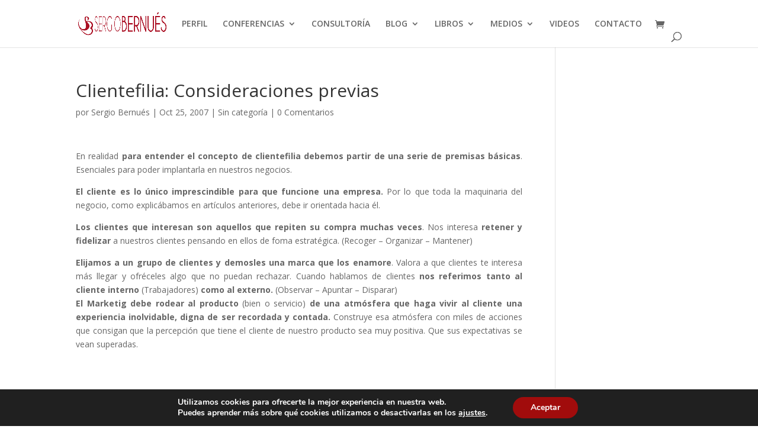

--- FILE ---
content_type: text/html; charset=utf-8
request_url: https://www.google.com/recaptcha/api2/aframe
body_size: 266
content:
<!DOCTYPE HTML><html><head><meta http-equiv="content-type" content="text/html; charset=UTF-8"></head><body><script nonce="jsLZ0VY8oW0iaaFw8GFWcA">/** Anti-fraud and anti-abuse applications only. See google.com/recaptcha */ try{var clients={'sodar':'https://pagead2.googlesyndication.com/pagead/sodar?'};window.addEventListener("message",function(a){try{if(a.source===window.parent){var b=JSON.parse(a.data);var c=clients[b['id']];if(c){var d=document.createElement('img');d.src=c+b['params']+'&rc='+(localStorage.getItem("rc::a")?sessionStorage.getItem("rc::b"):"");window.document.body.appendChild(d);sessionStorage.setItem("rc::e",parseInt(sessionStorage.getItem("rc::e")||0)+1);localStorage.setItem("rc::h",'1768580739912');}}}catch(b){}});window.parent.postMessage("_grecaptcha_ready", "*");}catch(b){}</script></body></html>